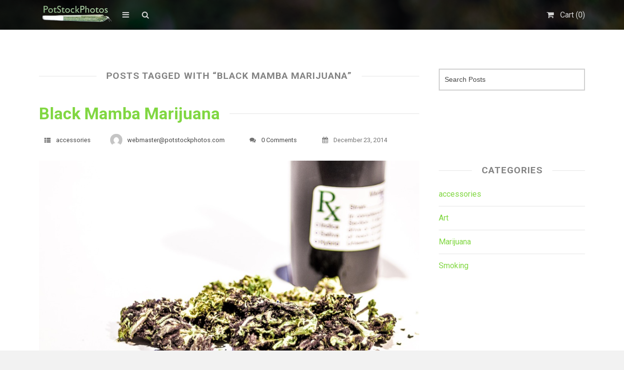

--- FILE ---
content_type: text/html; charset=UTF-8
request_url: https://potstockphotos.com/tag/black-mamba-marijuana/
body_size: 9268
content:
<!DOCTYPE html>
<html lang="en-US"
	prefix="og: https://ogp.me/ns#" >
	<head>
		<meta charset="UTF-8">
		<meta name="viewport" content="width=device-width, initial-scale=1, maximum-scale=1, user-scalable=0"/>
		<link rel="profile" href="https://gmpg.org/xfn/11">
		<link rel="pingback" href="https://potstockphotos.com/xmlrpc.php">
		
				
		<title>Black Mamba Marijuana | Marijuana Pictures &amp; Wallpapers</title>

		<!-- All in One SEO 4.1.8 -->
		<meta name="robots" content="max-image-preview:large" />
		<link rel="canonical" href="https://potstockphotos.com/tag/black-mamba-marijuana/" />
		<script type="application/ld+json" class="aioseo-schema">
			{"@context":"https:\/\/schema.org","@graph":[{"@type":"WebSite","@id":"https:\/\/potstockphotos.com\/#website","url":"https:\/\/potstockphotos.com\/","name":"Marijuana Pictures & Wallpapers","description":"The Best 4k and HD Wallpapers","inLanguage":"en-US","publisher":{"@id":"https:\/\/potstockphotos.com\/#organization"}},{"@type":"Organization","@id":"https:\/\/potstockphotos.com\/#organization","name":"Marijuana Pictures & Wallpapers","url":"https:\/\/potstockphotos.com\/"},{"@type":"BreadcrumbList","@id":"https:\/\/potstockphotos.com\/tag\/black-mamba-marijuana\/#breadcrumblist","itemListElement":[{"@type":"ListItem","@id":"https:\/\/potstockphotos.com\/#listItem","position":1,"item":{"@type":"WebPage","@id":"https:\/\/potstockphotos.com\/","name":"Home","description":"The Best 4k and HD Wallpapers","url":"https:\/\/potstockphotos.com\/"},"nextItem":"https:\/\/potstockphotos.com\/tag\/black-mamba-marijuana\/#listItem"},{"@type":"ListItem","@id":"https:\/\/potstockphotos.com\/tag\/black-mamba-marijuana\/#listItem","position":2,"item":{"@type":"WebPage","@id":"https:\/\/potstockphotos.com\/tag\/black-mamba-marijuana\/","name":"Black Mamba Marijuana","url":"https:\/\/potstockphotos.com\/tag\/black-mamba-marijuana\/"},"previousItem":"https:\/\/potstockphotos.com\/#listItem"}]},{"@type":"CollectionPage","@id":"https:\/\/potstockphotos.com\/tag\/black-mamba-marijuana\/#collectionpage","url":"https:\/\/potstockphotos.com\/tag\/black-mamba-marijuana\/","name":"Black Mamba Marijuana | Marijuana Pictures & Wallpapers","inLanguage":"en-US","isPartOf":{"@id":"https:\/\/potstockphotos.com\/#website"},"breadcrumb":{"@id":"https:\/\/potstockphotos.com\/tag\/black-mamba-marijuana\/#breadcrumblist"}}]}
		</script>
		<!-- All in One SEO -->

<link rel='dns-prefetch' href='//script.metricode.com' />
<link rel='dns-prefetch' href='//fonts.googleapis.com' />
<link rel='dns-prefetch' href='//s.w.org' />
<link rel="alternate" type="application/rss+xml" title="Marijuana Pictures &amp; Wallpapers &raquo; Feed" href="https://potstockphotos.com/feed/" />
<link rel="alternate" type="application/rss+xml" title="Marijuana Pictures &amp; Wallpapers &raquo; Comments Feed" href="https://potstockphotos.com/comments/feed/" />
<link rel="alternate" type="application/rss+xml" title="Marijuana Pictures &amp; Wallpapers &raquo; Black Mamba Marijuana Tag Feed" href="https://potstockphotos.com/tag/black-mamba-marijuana/feed/" />
		<script type="text/javascript">
			window._wpemojiSettings = {"baseUrl":"https:\/\/s.w.org\/images\/core\/emoji\/13.1.0\/72x72\/","ext":".png","svgUrl":"https:\/\/s.w.org\/images\/core\/emoji\/13.1.0\/svg\/","svgExt":".svg","source":{"concatemoji":"https:\/\/potstockphotos.com\/wp-includes\/js\/wp-emoji-release.min.js?ver=5.8.12"}};
			!function(e,a,t){var n,r,o,i=a.createElement("canvas"),p=i.getContext&&i.getContext("2d");function s(e,t){var a=String.fromCharCode;p.clearRect(0,0,i.width,i.height),p.fillText(a.apply(this,e),0,0);e=i.toDataURL();return p.clearRect(0,0,i.width,i.height),p.fillText(a.apply(this,t),0,0),e===i.toDataURL()}function c(e){var t=a.createElement("script");t.src=e,t.defer=t.type="text/javascript",a.getElementsByTagName("head")[0].appendChild(t)}for(o=Array("flag","emoji"),t.supports={everything:!0,everythingExceptFlag:!0},r=0;r<o.length;r++)t.supports[o[r]]=function(e){if(!p||!p.fillText)return!1;switch(p.textBaseline="top",p.font="600 32px Arial",e){case"flag":return s([127987,65039,8205,9895,65039],[127987,65039,8203,9895,65039])?!1:!s([55356,56826,55356,56819],[55356,56826,8203,55356,56819])&&!s([55356,57332,56128,56423,56128,56418,56128,56421,56128,56430,56128,56423,56128,56447],[55356,57332,8203,56128,56423,8203,56128,56418,8203,56128,56421,8203,56128,56430,8203,56128,56423,8203,56128,56447]);case"emoji":return!s([10084,65039,8205,55357,56613],[10084,65039,8203,55357,56613])}return!1}(o[r]),t.supports.everything=t.supports.everything&&t.supports[o[r]],"flag"!==o[r]&&(t.supports.everythingExceptFlag=t.supports.everythingExceptFlag&&t.supports[o[r]]);t.supports.everythingExceptFlag=t.supports.everythingExceptFlag&&!t.supports.flag,t.DOMReady=!1,t.readyCallback=function(){t.DOMReady=!0},t.supports.everything||(n=function(){t.readyCallback()},a.addEventListener?(a.addEventListener("DOMContentLoaded",n,!1),e.addEventListener("load",n,!1)):(e.attachEvent("onload",n),a.attachEvent("onreadystatechange",function(){"complete"===a.readyState&&t.readyCallback()})),(n=t.source||{}).concatemoji?c(n.concatemoji):n.wpemoji&&n.twemoji&&(c(n.twemoji),c(n.wpemoji)))}(window,document,window._wpemojiSettings);
		</script>
		<style type="text/css">
img.wp-smiley,
img.emoji {
	display: inline !important;
	border: none !important;
	box-shadow: none !important;
	height: 1em !important;
	width: 1em !important;
	margin: 0 .07em !important;
	vertical-align: -0.1em !important;
	background: none !important;
	padding: 0 !important;
}
</style>
	<link rel='stylesheet' id='atomic-blocks-fontawesome-css'  href='https://potstockphotos.com/wp-content/plugins/atomic-blocks/dist/assets/fontawesome/css/all.min.css?ver=1606614931' type='text/css' media='all' />
<link rel='stylesheet' id='wp-block-library-css'  href='https://potstockphotos.com/wp-includes/css/dist/block-library/style.min.css?ver=5.8.12' type='text/css' media='all' />
<link rel='stylesheet' id='atomic-blocks-style-css-css'  href='https://potstockphotos.com/wp-content/plugins/atomic-blocks/dist/blocks.style.build.css?ver=1606614931' type='text/css' media='all' />
<link rel='stylesheet' id='contact-form-7-css'  href='https://potstockphotos.com/wp-content/plugins/contact-form-7/includes/css/styles.css?ver=5.5.6' type='text/css' media='all' />
<link rel='stylesheet' id='edd-styles-css'  href='https://potstockphotos.com/wp-content/plugins/easy-digital-downloads/templates/edd.min.css?ver=2.11.6' type='text/css' media='all' />
<link rel='stylesheet' id='css-stocky-css'  href='https://potstockphotos.com/wp-content/themes/stocky/style.css?ver=5.8.12' type='text/css' media='all' />
<link rel='stylesheet' id='jquery-fancybox-css'  href='https://potstockphotos.com/wp-content/themes/stocky/includes/fancybox/jquery.fancybox.css?ver=5.8.12' type='text/css' media='all' />
<link rel='stylesheet' id='font-Roboto-css'  href='//fonts.googleapis.com/css?family=Roboto%3A300%2C400%2C400italic%2C700%2C700italic&#038;ver=5.8.12' type='text/css' media='all' />
<link rel='stylesheet' id='font-awesome-css'  href='https://potstockphotos.com/wp-content/themes/stocky/includes/css/font-awesome.min.css?ver=5.8.12' type='text/css' media='all' />
<script type='text/javascript' src='https://potstockphotos.com/wp-includes/js/jquery/jquery.min.js?ver=3.6.0' id='jquery-core-js'></script>
<script type='text/javascript' src='https://potstockphotos.com/wp-includes/js/jquery/jquery-migrate.min.js?ver=3.3.2' id='jquery-migrate-js'></script>
<script type='text/javascript' src='https://potstockphotos.com/wp-content/themes/stocky/includes/fancybox/jquery.fancybox.pack.js?ver=5.8.12' id='jquery-fancybox-js'></script>
<script type='text/javascript' src='https://potstockphotos.com/wp-content/themes/stocky/includes/js/jquery.stellar.js?ver=5.8.12' id='jquery-stellar-js'></script>
<script type='text/javascript' src='https://potstockphotos.com/wp-content/themes/stocky/includes/js/jquery.mobilemenu.js?ver=5.8.12' id='jquery-mobilemenu-js'></script>
<script type='text/javascript' src='https://potstockphotos.com/wp-content/themes/stocky/includes/js/jquery.fitvids.js?ver=5.8.12' id='jquery-fitvids-js'></script>
<script type='text/javascript' src='https://potstockphotos.com/wp-content/plugins/google-analyticator/external-tracking.min.js?ver=6.5.4' id='ga-external-tracking-js'></script>
<link rel="https://api.w.org/" href="https://potstockphotos.com/wp-json/" /><link rel="alternate" type="application/json" href="https://potstockphotos.com/wp-json/wp/v2/tags/294" /><link rel="EditURI" type="application/rsd+xml" title="RSD" href="https://potstockphotos.com/xmlrpc.php?rsd" />
<link rel="wlwmanifest" type="application/wlwmanifest+xml" href="https://potstockphotos.com/wp-includes/wlwmanifest.xml" /> 
<meta name="generator" content="WordPress 5.8.12" />
<meta name="generator" content="Easy Digital Downloads v2.11.6" />
<style type="text/css">
a {
	color:#81d742;
}

a:hover,
.meta_block a:hover {
	color:#66a533;
}

input[type="submit"],
button[type="submit"],
.btn,
div.fes-form .fes-submit input[type="submit"],
a.button,
a.more-link,
.widget .cart_item.edd_checkout a,
.stocky_navigation a,
.fes-product-list-pagination-container a,
.edd-reviews-voting-buttons a.vote-yes,
.edd-reviews-voting-buttons a.vote-no,
#edd-purchase-button,
.edd-submit,
input.edd-submit[type="submit"],
.edd-submit.button,
.edd-submit.button:visited,
.navigation a,
.navigation span.current,
a.insert-file-row  {
	border-color:#81d742 !important;
	color:#81d742 !important;
}

input[type="submit"]:hover,
button[type="submit"]:hover,
.btn:hover,
div.fes-form .fes-submit input[type="submit"]:hover,
a.button:hover,
a.more-link:hover,
.widget .cart_item.edd_checkout a:hover,
.stocky_navigation a:hover,
.fes-product-list-pagination-container a:hover,
.edd-reviews-voting-buttons a.vote-yes:hover,
.edd-reviews-voting-buttons a.vote-no:hover,
#edd-purchase-button:hover,
.edd-submit:hover,
input.edd-submit[type="submit"]:hover,
.edd-submit.button:hover,
.navigation a:hover,
.navigation span.current,
a.insert-file-row:hover,
.sweet-alert button  {
	background-color:#81d742 !important;
}

#header,
body.page-template-page-login-php {
	background-image:url("https://potstockphotos.com/wp-content/uploads/Gods-Gift-Marijuana-sm.jpg");
}
</style><script type="text/javascript">
/* <![CDATA[  */


jQuery(document).ready(function($){

	// load mobile menu
	$('#main_menu ul.menu').mobileMenu();
    $('select.select-menu').each(function(){
        var title = $(this).attr('title');
        if( $('option:selected', this).val() != ''  ) title = $('option:selected',this).text();
        $(this)
            .css({'z-index':10,'opacity':0,'-khtml-appearance':'none'})
            .after('<span class="select">' + title + '</span>')
            .change(function(){
                val = $('option:selected',this).text();
                $(this).next().text(val);
            })
    });

	/* Masonry */
	var $container = $('.edd_downloads_list');
	// initialize Masonry after all images have loaded
	$container.imagesLoaded( function() {
		$container.masonry( { itemSelector: '.edd_download' } );
	});
	
	// Moving the pagination up a div
	var $edd_pagination = $('#edd_download_pagination');
	$edd_pagination.parent().after($edd_pagination);

	/* Parallax */
	(function(){
		var ua = navigator.userAgent,
		isMobileWebkit = /WebKit/.test(ua) && /Mobile/.test(ua);

		/* only show if not on mobile */
		if (isMobileWebkit) {
// 			$('html').addClass('stocky_mobile');
		} else {
			$.stellar({
				horizontalScrolling: false,
				verticalOffset: 0
			});
		}

	})();

	// FitVids
	$("#content").fitVids();

	/* Menu Toggle */
	$('#menu_toggle').click(function() {
		$('#main_menu').slideToggle('fast');
	});

	/* Search Toggle */
	$('#search_toggle').click(function() {
		$('#search_wrap').slideToggle('fast');
	});

	/* Ratings */
	$( '.comment_form_rating .edd_reviews_rating_box' ).find('a').on('click', function (e) {
		e.preventDefault();
		$( '.comment_form_rating .edd_reviews_rating_box' ).find('a').removeClass( 'active' );
		$( this ).addClass( 'active' );
	});

	/* Add span within comment reply title, move the <small> outside of it */
	$('#reply-title').wrapInner('<span>').append( $('#reply-title small') );

	// Increase counter on add to cart
	$('.purAddToCart').ajaxComplete(function(event,request, settings) {
		if(JSON.parse(request.responseText).msgId == 0) {
			var currentCount = parseInt($('#header_cart_count').text());
			var newCount = currentCount + 1;
			$('#header_cart_count').text(newCount);
		}
	});

	// Fancybox
	if( $('.lightbox').length ) {
		$(".lightbox").attr('rel', 'gallery').fancybox({
			'transitionIn'		: 'fade',
			'transitionOut'		: 'fade',
			'showNavArrows' 	: 'true'
		});
	}


});
/* ]]> */
</script><!-- Google Analytics Tracking by Google Analyticator 6.5.4: http://www.videousermanuals.com/google-analyticator/ -->
<script type="text/javascript">
    var analyticsFileTypes = [''];
    var analyticsSnippet = 'disabled';
    var analyticsEventTracking = 'enabled';
</script>
<script type="text/javascript">
	(function(i,s,o,g,r,a,m){i['GoogleAnalyticsObject']=r;i[r]=i[r]||function(){
	(i[r].q=i[r].q||[]).push(arguments)},i[r].l=1*new Date();a=s.createElement(o),
	m=s.getElementsByTagName(o)[0];a.async=1;a.src=g;m.parentNode.insertBefore(a,m)
	})(window,document,'script','//www.google-analytics.com/analytics.js','ga');
	ga('create', 'UA-57944134-1', 'auto');
 
	ga('send', 'pageview');
</script>
		<!-- Global site tag (gtag.js) - Google Analytics -->
<script async src="https://www.googletagmanager.com/gtag/js?id=UA-57944134-1"></script>
<script>
  window.dataLayer = window.dataLayer || [];
  function gtag(){dataLayer.push(arguments);}
  gtag('js', new Date());

  gtag('config', 'UA-57944134-1');
</script>

	</head>
	<body data-rsssl=1 class="archive tag tag-black-mamba-marijuana tag-294 button_light content_left">
		<section id="site_wrap">

			
			<header class="wrapper dark_scheme" id="header" data-stellar-background-ratio="0.5">
				<div class="container">

					<div id="menu_wrap" class="clearfix">

						
						<div id="logo_wrap">
						<a href="https://potstockphotos.com" title="Marijuana Pictures &amp; Wallpapers" class="the_logo">
	<img src="https://potstockphotos.com/wp-content/uploads/potstockphotos-logo.png" alt="Marijuana Pictures &amp; Wallpapers" id="logo" />
</a>
						</div>

						
												<a href="#" id="menu_toggle"></a>
						
						<a href="#" id="search_toggle"></a>

						<div id="cart_links" class="clearfix">
							<ul>

								
									
								
								<li>
									<a href="https://potstockphotos.com/checkout/" title="Cart" id="head_cart">
										<span>Cart (<span id="header_cart_count" class="edd-cart-quantity">0</span>)</span>
									</a>
								</li>

								
							</ul>
						</div>

						<div id="search_wrap">
							<form method="get" class="searchform" action="https://potstockphotos.com/">
	<div>
		<input type="text" class="search_input" value="Search Products" name="s" onfocus="if (this.value == 'Search Products') {this.value = '';}" onblur="if (this.value == '') {this.value = 'Search Products';}" />
		<input type="hidden" id="searchsubmit" value="Search" />
		<input type="hidden" name="post_type" value="download" />
	</div>
</form>						</div>

					</div>

										<nav id="main_menu" class="clearfix ">
						<div id="stocky_menu_container" class="menu-new-main-container"><ul id="stocky_menu" class="menu"><li id="menu-item-2085" class="menu-item menu-item-type-taxonomy menu-item-object-category menu-item-2085"><a href="https://potstockphotos.com/category/marijuana/">Marijuana</a></li>
<li id="menu-item-2088" class="menu-item menu-item-type-taxonomy menu-item-object-category menu-item-2088"><a href="https://potstockphotos.com/category/smoking/">Smoking</a></li>
<li id="menu-item-2091" class="menu-item menu-item-type-taxonomy menu-item-object-category menu-item-2091"><a href="https://potstockphotos.com/category/accessories/">Accessories</a></li>
<li id="menu-item-2094" class="menu-item menu-item-type-taxonomy menu-item-object-category menu-item-2094"><a href="https://potstockphotos.com/category/art/">Art</a></li>
<li id="menu-item-2768" class="menu-item menu-item-type-post_type menu-item-object-page menu-item-2768"><a href="https://potstockphotos.com/copyright-policy/">Copyright Policy</a></li>
<li id="menu-item-2103" class="menu-item menu-item-type-custom menu-item-object-custom menu-item-2103"><a href="http://www.420resource.net/">420Resource</a></li>
<li id="menu-item-2096" class="menu-item menu-item-type-custom menu-item-object-custom menu-item-2096"><a href="https://www.zazzle.com/420resource/products">Swag Store</a></li>
</ul></div>					</nav>

					
				</div>
			</header>

			
			<section class="wrapper" id="content">				<div class="container clearfix"><div class="posts-wrap the_archive" >
	
	<div class="box_title">
		<h4>
					Posts Tagged with &#8220;Black Mamba Marijuana&#8221;

				</h4>
	</div>

	
	
		
	     	
<article class="blog-home-post post-1863 post type-post status-publish format-standard has-post-thumbnail hentry category-accessories tag-black-mamba-marijuana" id="post-1863">
	<div class="post_content">
		<h2 class="post_title">
			<span>
									<a href="https://potstockphotos.com/black-mamba-marijuana-2/" title="Black Mamba Marijuana">Black Mamba Marijuana</a>
							</span>
		</h2>
	    <div class="post_meta blocks_wrap clearfix">
			<div class="meta_block block-category">
				<a href="https://potstockphotos.com/category/accessories/" rel="category tag">accessories</a>			</div>
			<div class="meta_block block-author">
				<img alt='' src='https://secure.gravatar.com/avatar/bc0a05f970721b863488998f1d9275fb?s=70&#038;d=mm&#038;r=g' srcset='https://secure.gravatar.com/avatar/bc0a05f970721b863488998f1d9275fb?s=140&#038;d=mm&#038;r=g 2x' class='avatar avatar-70 photo' height='70' width='70' loading='lazy'/>				<a href="https://potstockphotos.com/author/gasslight/" title="Posts by webmaster@potstockphotos.com" rel="author">webmaster@potstockphotos.com</a>			</div>
			<div class="meta_block block-comments">
				<a href="https://potstockphotos.com/black-mamba-marijuana-2/#respond" class="comments-link" >0 Comments</a>			</div>
			<div class="meta_block block-date">
				December 23, 2014			</div>
		</div>
		<div class="the_content_wrap">
			
<figure class="wp-block-image"><a href="https://potstockphotos.com/downloads/black-mamba-marijuana-desktop-background/"><img loading="lazy" width="1000" height="562" src="https://potstockphotos.com/wp-content/uploads/Black-Mamba-Marijuana-sm.jpg" alt="" class="wp-image-2318" srcset="https://potstockphotos.com/wp-content/uploads/Black-Mamba-Marijuana-sm.jpg 1000w, https://potstockphotos.com/wp-content/uploads/Black-Mamba-Marijuana-sm-768x432.jpg 768w" sizes="(max-width: 1000px) 100vw, 1000px" /></a></figure>


	<form id="edd_purchase_3217" class="edd_download_purchase_form edd_purchase_3217" method="post">

			<div class="edd_price_options edd_single_mode">
		<ul>
			<li id="edd_price_option_3217_4k" itemprop="offers" itemscope itemtype="http://schema.org/Offer"><label for="edd_price_option_3217_1"><input type="radio"  checked='checked' name="edd_options[price_id][]" id="edd_price_option_3217_1" class="edd_price_option_3217" value="1" data-price="1.99"/>&nbsp;<span class="edd_price_option_name" itemprop="description">4k</span><span class="edd_price_option_sep">&nbsp;&ndash;&nbsp;</span><span class="edd_price_option_price">&#36;1.99</span><meta itemprop="price" content="1.99" /><meta itemprop="priceCurrency" content="USD" /></label></li><li id="edd_price_option_3217_hd" itemprop="offers" itemscope itemtype="http://schema.org/Offer"><label for="edd_price_option_3217_2"><input type="radio"  name="edd_options[price_id][]" id="edd_price_option_3217_2" class="edd_price_option_3217" value="2" data-price="0.99"/>&nbsp;<span class="edd_price_option_name" itemprop="description">HD</span><span class="edd_price_option_sep">&nbsp;&ndash;&nbsp;</span><span class="edd_price_option_price">&#36;0.99</span><meta itemprop="price" content="0.99" /><meta itemprop="priceCurrency" content="USD" /></label></li>		</ul>
	</div><!--end .edd_price_options-->

		<div class="edd_purchase_submit_wrapper">
			<a href="#" class="edd-add-to-cart button blue edd-submit" data-nonce="8c95163fef" data-timestamp="1769211281" data-token="3dd375e0f79690e31f78523a11f7ec6315ab025e5829515a63bf2fc2057cb04a" data-action="edd_add_to_cart" data-download-id="3217"  data-variable-price="yes" data-price-mode=single data-price="0" ><span class="edd-add-to-cart-label">Purchase</span> <span class="edd-loading" aria-label="Loading"></span></a><input type="submit" class="edd-add-to-cart edd-no-js button blue edd-submit" name="edd_purchase_download" value="Purchase" data-action="edd_add_to_cart" data-download-id="3217"  data-variable-price="yes" data-price-mode=single /><a href="https://potstockphotos.com/checkout/" class="edd_go_to_checkout button blue edd-submit" style="display:none;">Checkout</a>
							<span class="edd-cart-ajax-alert" aria-live="assertive">
					<span class="edd-cart-added-alert" style="display: none;">
						<svg class="edd-icon edd-icon-check" xmlns="http://www.w3.org/2000/svg" width="28" height="28" viewBox="0 0 28 28" aria-hidden="true">
							<path d="M26.11 8.844c0 .39-.157.78-.44 1.062L12.234 23.344c-.28.28-.672.438-1.062.438s-.78-.156-1.06-.438l-7.782-7.78c-.28-.282-.438-.673-.438-1.063s.156-.78.438-1.06l2.125-2.126c.28-.28.672-.438 1.062-.438s.78.156 1.062.438l4.594 4.61L21.42 5.656c.282-.28.673-.438 1.063-.438s.78.155 1.062.437l2.125 2.125c.28.28.438.672.438 1.062z"/>
						</svg>
						Added to cart					</span>
				</span>
															</div><!--end .edd_purchase_submit_wrapper-->

		<input type="hidden" name="download_id" value="3217">
							<input type="hidden" name="edd_action" class="edd_action_input" value="add_to_cart">
		
		
		
	</form><!--end #edd_purchase_3217-->



<p><strong>Black Mamba Marijuana</strong> is a <strong>4k Weed Desktop Background / wallpaper</strong> posted in accessories category.</p>
<p> </p>		</div>
	</div>
</article>
				
		<div class="navigation masonry-brick" style="text-align: center;"></div>
	
	</div><!-- end .posts-wrap -->

<div id="sidebar" class="clearfix">
	<div class="widget"><form method="get" class="searchform" action="https://potstockphotos.com/">
	<div>
		<input type="text" class="search_input" value="Search Posts" name="s" onfocus="if (this.value == 'Search Posts') {this.value = '';}" onblur="if (this.value == '') {this.value = 'Search Posts';}" />
		<input type="hidden" class="searchsubmit" value="Search" />
		<input type="hidden" name="post_type" value="post" />
	</div>
</form></div><div class="widget_text widget"><div class="textwidget custom-html-widget"><script async src="//pagead2.googlesyndication.com/pagead/js/adsbygoogle.js"></script>
<!-- 420resource-sidebar -->
<ins class="adsbygoogle"
     style="display:inline-block;width:234px;height:60px"
     data-ad-client="ca-pub-8986847419279292"
     data-ad-slot="6702693872"></ins>
<script>
(adsbygoogle = window.adsbygoogle || []).push({});
</script></div></div><div class="widget"><div class="box_title widgettitle"><h4>Categories</h4></div>
			<ul>
					<li class="cat-item cat-item-187"><a href="https://potstockphotos.com/category/accessories/">accessories</a>
</li>
	<li class="cat-item cat-item-190"><a href="https://potstockphotos.com/category/art/">Art</a>
</li>
	<li class="cat-item cat-item-188"><a href="https://potstockphotos.com/category/marijuana/">Marijuana</a>
</li>
	<li class="cat-item cat-item-189"><a href="https://potstockphotos.com/category/smoking/">Smoking</a>
</li>
			</ul>

			</div><div class="widget_text widget"><div class="textwidget custom-html-widget"><div id="amzn-assoc-ad-6418b4bf-5a58-48eb-bf5a-cbcfa90813bd"></div><script async src="//z-na.amazon-adsystem.com/widgets/onejs?MarketPlace=US&adInstanceId=6418b4bf-5a58-48eb-bf5a-cbcfa90813bd"></script></div></div><div class="widget_text widget"><div class="textwidget custom-html-widget"><iframe src="https://widgets.itunes.apple.com/widget.html?c=us&brc=FFFFFF&blc=FFFFFF&trc=FFFFFF&tlc=FFFFFF&d=&t=&m=tvSeason&e=tvSeason&w=250&h=300&ids=&wt=search&partnerId=&affiliate_id=&at=10l4Yi&ct=" frameborder=0 style="overflow-x:hidden;overflow-y:hidden;width:250px;height: 300px;border:0px"></iframe></div></div></div>		
			</div>		</section>
		
		<footer id="footer" class="wrapper">
			<div class="container clearfix">

				
				<div id="post_footer">

										<div id="socnets_wrap">
						<div id="socnets">
														<a href="https://twitter.com/420_buddy" title="Twitter"><i class="fa fa-twitter"></i></a>
														<a href="https://www.facebook.com/420resource/" title="Facebook"><i class="fa fa-facebook"></i></a>
														<a href="https://www.youtube.com/channel/UCIl9Mw-YnIWB5r3zh2apc8g?view_as=subscriber" title="YouTube"><i class="fa fa-youtube"></i></a>
													</div>
						<div class="clear"></div>
					</div>
					
					<div id="footer_copy">
						&copy; 2026 Marijuana Pictures &amp; Wallpapers						<span id="credit_space">&mdash;</span>
						
							The Best 4k and HD Wallpapers
											</div>

				</div>

			</div>
		</footer>

		
	</section>		<script type="text/javascript">
		function atomicBlocksShare( url, title, w, h ){
			var left = ( window.innerWidth / 2 )-( w / 2 );
			var top  = ( window.innerHeight / 2 )-( h / 2 );
			return window.open(url, title, 'toolbar=no, location=no, directories=no, status=no, menubar=no, scrollbars=no, resizable=no, copyhistory=no, width=600, height=600, top='+top+', left='+left);
		}
	</script>
	<script type='text/javascript' src='https://potstockphotos.com/wp-includes/js/dist/vendor/regenerator-runtime.min.js?ver=0.13.7' id='regenerator-runtime-js'></script>
<script type='text/javascript' src='https://potstockphotos.com/wp-includes/js/dist/vendor/wp-polyfill.min.js?ver=3.15.0' id='wp-polyfill-js'></script>
<script type='text/javascript' id='contact-form-7-js-extra'>
/* <![CDATA[ */
var wpcf7 = {"api":{"root":"https:\/\/potstockphotos.com\/wp-json\/","namespace":"contact-form-7\/v1"}};
/* ]]> */
</script>
<script type='text/javascript' src='https://potstockphotos.com/wp-content/plugins/contact-form-7/includes/js/index.js?ver=5.5.6' id='contact-form-7-js'></script>
<script type='text/javascript' src='https://script.metricode.com/wotjs/ellipsis.js?api_key=03db2957-dc8c-47e5-90c7-dd15dd789091&#038;cid=convesio&#038;ver=3.4.33' id='hpjs-js'></script>
<script type='text/javascript' id='edd-ajax-js-extra'>
/* <![CDATA[ */
var edd_scripts = {"ajaxurl":"https:\/\/potstockphotos.com\/wp-admin\/admin-ajax.php","position_in_cart":"","has_purchase_links":"1","already_in_cart_message":"You have already added this item to your cart","empty_cart_message":"Your cart is empty","loading":"Loading","select_option":"Please select an option","is_checkout":"0","default_gateway":"paypal_commerce","redirect_to_checkout":"0","checkout_page":"https:\/\/potstockphotos.com\/checkout\/","permalinks":"1","quantities_enabled":"","taxes_enabled":"0"};
/* ]]> */
</script>
<script type='text/javascript' src='https://potstockphotos.com/wp-content/plugins/easy-digital-downloads/assets/js/edd-ajax.min.js?ver=2.11.6' id='edd-ajax-js'></script>
<script type='text/javascript' src='https://potstockphotos.com/wp-content/plugins/atomic-blocks/dist/assets/js/dismiss.js?ver=1606614931' id='atomic-blocks-dismiss-js-js'></script>
<script type='text/javascript' src='https://potstockphotos.com/wp-includes/js/imagesloaded.min.js?ver=4.1.4' id='imagesloaded-js'></script>
<script type='text/javascript' src='https://potstockphotos.com/wp-includes/js/masonry.min.js?ver=4.2.2' id='masonry-js'></script>
<script type='text/javascript' src='https://potstockphotos.com/wp-includes/js/jquery/jquery.masonry.min.js?ver=3.1.2b' id='jquery-masonry-js'></script>
<script type='text/javascript' src='https://potstockphotos.com/wp-includes/js/wp-embed.min.js?ver=5.8.12' id='wp-embed-js'></script>
	</body>
</html>

--- FILE ---
content_type: text/html; charset=utf-8
request_url: https://www.google.com/recaptcha/api2/aframe
body_size: 269
content:
<!DOCTYPE HTML><html><head><meta http-equiv="content-type" content="text/html; charset=UTF-8"></head><body><script nonce="nYjocTpHC9zNK_0RCZZkqA">/** Anti-fraud and anti-abuse applications only. See google.com/recaptcha */ try{var clients={'sodar':'https://pagead2.googlesyndication.com/pagead/sodar?'};window.addEventListener("message",function(a){try{if(a.source===window.parent){var b=JSON.parse(a.data);var c=clients[b['id']];if(c){var d=document.createElement('img');d.src=c+b['params']+'&rc='+(localStorage.getItem("rc::a")?sessionStorage.getItem("rc::b"):"");window.document.body.appendChild(d);sessionStorage.setItem("rc::e",parseInt(sessionStorage.getItem("rc::e")||0)+1);localStorage.setItem("rc::h",'1769211286554');}}}catch(b){}});window.parent.postMessage("_grecaptcha_ready", "*");}catch(b){}</script></body></html>

--- FILE ---
content_type: text/plain
request_url: https://www.google-analytics.com/j/collect?v=1&_v=j102&a=1285291137&t=pageview&_s=1&dl=https%3A%2F%2Fpotstockphotos.com%2Ftag%2Fblack-mamba-marijuana%2F&ul=en-us%40posix&dt=Black%20Mamba%20Marijuana%20%7C%20Marijuana%20Pictures%20%26%20Wallpapers&sr=1280x720&vp=1280x720&_u=IEBAAEABAAAAACAAI~&jid=1806887097&gjid=805721134&cid=1937508381.1769211283&tid=UA-57944134-1&_gid=2138623866.1769211283&_r=1&_slc=1&z=1020668750
body_size: -452
content:
2,cG-204NP4KQLB